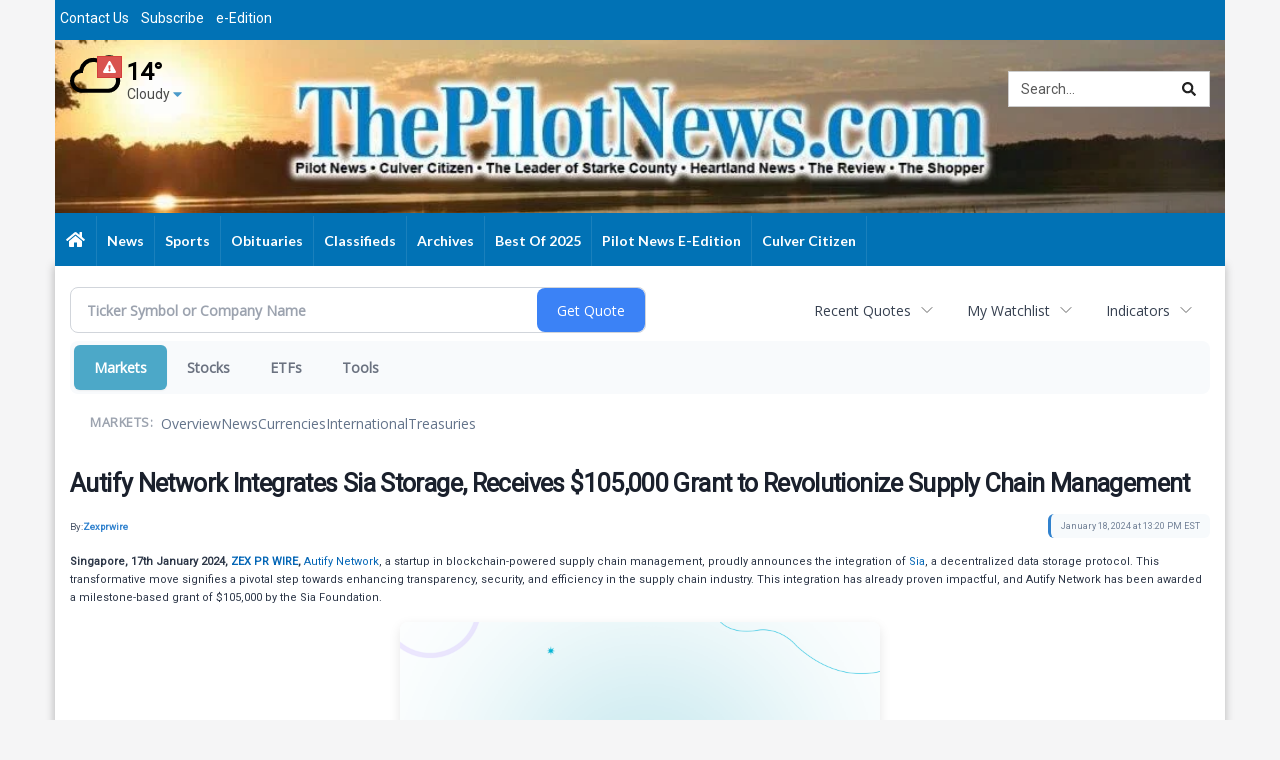

--- FILE ---
content_type: text/html; charset=utf-8
request_url: https://www.google.com/recaptcha/enterprise/anchor?ar=1&k=6LdF3BEhAAAAAEQUmLciJe0QwaHESwQFc2vwCWqh&co=aHR0cHM6Ly9idXNpbmVzcy50aGVwaWxvdG5ld3MuY29tOjQ0Mw..&hl=en&v=PoyoqOPhxBO7pBk68S4YbpHZ&size=invisible&anchor-ms=20000&execute-ms=30000&cb=hb7d4n87kdrb
body_size: 48867
content:
<!DOCTYPE HTML><html dir="ltr" lang="en"><head><meta http-equiv="Content-Type" content="text/html; charset=UTF-8">
<meta http-equiv="X-UA-Compatible" content="IE=edge">
<title>reCAPTCHA</title>
<style type="text/css">
/* cyrillic-ext */
@font-face {
  font-family: 'Roboto';
  font-style: normal;
  font-weight: 400;
  font-stretch: 100%;
  src: url(//fonts.gstatic.com/s/roboto/v48/KFO7CnqEu92Fr1ME7kSn66aGLdTylUAMa3GUBHMdazTgWw.woff2) format('woff2');
  unicode-range: U+0460-052F, U+1C80-1C8A, U+20B4, U+2DE0-2DFF, U+A640-A69F, U+FE2E-FE2F;
}
/* cyrillic */
@font-face {
  font-family: 'Roboto';
  font-style: normal;
  font-weight: 400;
  font-stretch: 100%;
  src: url(//fonts.gstatic.com/s/roboto/v48/KFO7CnqEu92Fr1ME7kSn66aGLdTylUAMa3iUBHMdazTgWw.woff2) format('woff2');
  unicode-range: U+0301, U+0400-045F, U+0490-0491, U+04B0-04B1, U+2116;
}
/* greek-ext */
@font-face {
  font-family: 'Roboto';
  font-style: normal;
  font-weight: 400;
  font-stretch: 100%;
  src: url(//fonts.gstatic.com/s/roboto/v48/KFO7CnqEu92Fr1ME7kSn66aGLdTylUAMa3CUBHMdazTgWw.woff2) format('woff2');
  unicode-range: U+1F00-1FFF;
}
/* greek */
@font-face {
  font-family: 'Roboto';
  font-style: normal;
  font-weight: 400;
  font-stretch: 100%;
  src: url(//fonts.gstatic.com/s/roboto/v48/KFO7CnqEu92Fr1ME7kSn66aGLdTylUAMa3-UBHMdazTgWw.woff2) format('woff2');
  unicode-range: U+0370-0377, U+037A-037F, U+0384-038A, U+038C, U+038E-03A1, U+03A3-03FF;
}
/* math */
@font-face {
  font-family: 'Roboto';
  font-style: normal;
  font-weight: 400;
  font-stretch: 100%;
  src: url(//fonts.gstatic.com/s/roboto/v48/KFO7CnqEu92Fr1ME7kSn66aGLdTylUAMawCUBHMdazTgWw.woff2) format('woff2');
  unicode-range: U+0302-0303, U+0305, U+0307-0308, U+0310, U+0312, U+0315, U+031A, U+0326-0327, U+032C, U+032F-0330, U+0332-0333, U+0338, U+033A, U+0346, U+034D, U+0391-03A1, U+03A3-03A9, U+03B1-03C9, U+03D1, U+03D5-03D6, U+03F0-03F1, U+03F4-03F5, U+2016-2017, U+2034-2038, U+203C, U+2040, U+2043, U+2047, U+2050, U+2057, U+205F, U+2070-2071, U+2074-208E, U+2090-209C, U+20D0-20DC, U+20E1, U+20E5-20EF, U+2100-2112, U+2114-2115, U+2117-2121, U+2123-214F, U+2190, U+2192, U+2194-21AE, U+21B0-21E5, U+21F1-21F2, U+21F4-2211, U+2213-2214, U+2216-22FF, U+2308-230B, U+2310, U+2319, U+231C-2321, U+2336-237A, U+237C, U+2395, U+239B-23B7, U+23D0, U+23DC-23E1, U+2474-2475, U+25AF, U+25B3, U+25B7, U+25BD, U+25C1, U+25CA, U+25CC, U+25FB, U+266D-266F, U+27C0-27FF, U+2900-2AFF, U+2B0E-2B11, U+2B30-2B4C, U+2BFE, U+3030, U+FF5B, U+FF5D, U+1D400-1D7FF, U+1EE00-1EEFF;
}
/* symbols */
@font-face {
  font-family: 'Roboto';
  font-style: normal;
  font-weight: 400;
  font-stretch: 100%;
  src: url(//fonts.gstatic.com/s/roboto/v48/KFO7CnqEu92Fr1ME7kSn66aGLdTylUAMaxKUBHMdazTgWw.woff2) format('woff2');
  unicode-range: U+0001-000C, U+000E-001F, U+007F-009F, U+20DD-20E0, U+20E2-20E4, U+2150-218F, U+2190, U+2192, U+2194-2199, U+21AF, U+21E6-21F0, U+21F3, U+2218-2219, U+2299, U+22C4-22C6, U+2300-243F, U+2440-244A, U+2460-24FF, U+25A0-27BF, U+2800-28FF, U+2921-2922, U+2981, U+29BF, U+29EB, U+2B00-2BFF, U+4DC0-4DFF, U+FFF9-FFFB, U+10140-1018E, U+10190-1019C, U+101A0, U+101D0-101FD, U+102E0-102FB, U+10E60-10E7E, U+1D2C0-1D2D3, U+1D2E0-1D37F, U+1F000-1F0FF, U+1F100-1F1AD, U+1F1E6-1F1FF, U+1F30D-1F30F, U+1F315, U+1F31C, U+1F31E, U+1F320-1F32C, U+1F336, U+1F378, U+1F37D, U+1F382, U+1F393-1F39F, U+1F3A7-1F3A8, U+1F3AC-1F3AF, U+1F3C2, U+1F3C4-1F3C6, U+1F3CA-1F3CE, U+1F3D4-1F3E0, U+1F3ED, U+1F3F1-1F3F3, U+1F3F5-1F3F7, U+1F408, U+1F415, U+1F41F, U+1F426, U+1F43F, U+1F441-1F442, U+1F444, U+1F446-1F449, U+1F44C-1F44E, U+1F453, U+1F46A, U+1F47D, U+1F4A3, U+1F4B0, U+1F4B3, U+1F4B9, U+1F4BB, U+1F4BF, U+1F4C8-1F4CB, U+1F4D6, U+1F4DA, U+1F4DF, U+1F4E3-1F4E6, U+1F4EA-1F4ED, U+1F4F7, U+1F4F9-1F4FB, U+1F4FD-1F4FE, U+1F503, U+1F507-1F50B, U+1F50D, U+1F512-1F513, U+1F53E-1F54A, U+1F54F-1F5FA, U+1F610, U+1F650-1F67F, U+1F687, U+1F68D, U+1F691, U+1F694, U+1F698, U+1F6AD, U+1F6B2, U+1F6B9-1F6BA, U+1F6BC, U+1F6C6-1F6CF, U+1F6D3-1F6D7, U+1F6E0-1F6EA, U+1F6F0-1F6F3, U+1F6F7-1F6FC, U+1F700-1F7FF, U+1F800-1F80B, U+1F810-1F847, U+1F850-1F859, U+1F860-1F887, U+1F890-1F8AD, U+1F8B0-1F8BB, U+1F8C0-1F8C1, U+1F900-1F90B, U+1F93B, U+1F946, U+1F984, U+1F996, U+1F9E9, U+1FA00-1FA6F, U+1FA70-1FA7C, U+1FA80-1FA89, U+1FA8F-1FAC6, U+1FACE-1FADC, U+1FADF-1FAE9, U+1FAF0-1FAF8, U+1FB00-1FBFF;
}
/* vietnamese */
@font-face {
  font-family: 'Roboto';
  font-style: normal;
  font-weight: 400;
  font-stretch: 100%;
  src: url(//fonts.gstatic.com/s/roboto/v48/KFO7CnqEu92Fr1ME7kSn66aGLdTylUAMa3OUBHMdazTgWw.woff2) format('woff2');
  unicode-range: U+0102-0103, U+0110-0111, U+0128-0129, U+0168-0169, U+01A0-01A1, U+01AF-01B0, U+0300-0301, U+0303-0304, U+0308-0309, U+0323, U+0329, U+1EA0-1EF9, U+20AB;
}
/* latin-ext */
@font-face {
  font-family: 'Roboto';
  font-style: normal;
  font-weight: 400;
  font-stretch: 100%;
  src: url(//fonts.gstatic.com/s/roboto/v48/KFO7CnqEu92Fr1ME7kSn66aGLdTylUAMa3KUBHMdazTgWw.woff2) format('woff2');
  unicode-range: U+0100-02BA, U+02BD-02C5, U+02C7-02CC, U+02CE-02D7, U+02DD-02FF, U+0304, U+0308, U+0329, U+1D00-1DBF, U+1E00-1E9F, U+1EF2-1EFF, U+2020, U+20A0-20AB, U+20AD-20C0, U+2113, U+2C60-2C7F, U+A720-A7FF;
}
/* latin */
@font-face {
  font-family: 'Roboto';
  font-style: normal;
  font-weight: 400;
  font-stretch: 100%;
  src: url(//fonts.gstatic.com/s/roboto/v48/KFO7CnqEu92Fr1ME7kSn66aGLdTylUAMa3yUBHMdazQ.woff2) format('woff2');
  unicode-range: U+0000-00FF, U+0131, U+0152-0153, U+02BB-02BC, U+02C6, U+02DA, U+02DC, U+0304, U+0308, U+0329, U+2000-206F, U+20AC, U+2122, U+2191, U+2193, U+2212, U+2215, U+FEFF, U+FFFD;
}
/* cyrillic-ext */
@font-face {
  font-family: 'Roboto';
  font-style: normal;
  font-weight: 500;
  font-stretch: 100%;
  src: url(//fonts.gstatic.com/s/roboto/v48/KFO7CnqEu92Fr1ME7kSn66aGLdTylUAMa3GUBHMdazTgWw.woff2) format('woff2');
  unicode-range: U+0460-052F, U+1C80-1C8A, U+20B4, U+2DE0-2DFF, U+A640-A69F, U+FE2E-FE2F;
}
/* cyrillic */
@font-face {
  font-family: 'Roboto';
  font-style: normal;
  font-weight: 500;
  font-stretch: 100%;
  src: url(//fonts.gstatic.com/s/roboto/v48/KFO7CnqEu92Fr1ME7kSn66aGLdTylUAMa3iUBHMdazTgWw.woff2) format('woff2');
  unicode-range: U+0301, U+0400-045F, U+0490-0491, U+04B0-04B1, U+2116;
}
/* greek-ext */
@font-face {
  font-family: 'Roboto';
  font-style: normal;
  font-weight: 500;
  font-stretch: 100%;
  src: url(//fonts.gstatic.com/s/roboto/v48/KFO7CnqEu92Fr1ME7kSn66aGLdTylUAMa3CUBHMdazTgWw.woff2) format('woff2');
  unicode-range: U+1F00-1FFF;
}
/* greek */
@font-face {
  font-family: 'Roboto';
  font-style: normal;
  font-weight: 500;
  font-stretch: 100%;
  src: url(//fonts.gstatic.com/s/roboto/v48/KFO7CnqEu92Fr1ME7kSn66aGLdTylUAMa3-UBHMdazTgWw.woff2) format('woff2');
  unicode-range: U+0370-0377, U+037A-037F, U+0384-038A, U+038C, U+038E-03A1, U+03A3-03FF;
}
/* math */
@font-face {
  font-family: 'Roboto';
  font-style: normal;
  font-weight: 500;
  font-stretch: 100%;
  src: url(//fonts.gstatic.com/s/roboto/v48/KFO7CnqEu92Fr1ME7kSn66aGLdTylUAMawCUBHMdazTgWw.woff2) format('woff2');
  unicode-range: U+0302-0303, U+0305, U+0307-0308, U+0310, U+0312, U+0315, U+031A, U+0326-0327, U+032C, U+032F-0330, U+0332-0333, U+0338, U+033A, U+0346, U+034D, U+0391-03A1, U+03A3-03A9, U+03B1-03C9, U+03D1, U+03D5-03D6, U+03F0-03F1, U+03F4-03F5, U+2016-2017, U+2034-2038, U+203C, U+2040, U+2043, U+2047, U+2050, U+2057, U+205F, U+2070-2071, U+2074-208E, U+2090-209C, U+20D0-20DC, U+20E1, U+20E5-20EF, U+2100-2112, U+2114-2115, U+2117-2121, U+2123-214F, U+2190, U+2192, U+2194-21AE, U+21B0-21E5, U+21F1-21F2, U+21F4-2211, U+2213-2214, U+2216-22FF, U+2308-230B, U+2310, U+2319, U+231C-2321, U+2336-237A, U+237C, U+2395, U+239B-23B7, U+23D0, U+23DC-23E1, U+2474-2475, U+25AF, U+25B3, U+25B7, U+25BD, U+25C1, U+25CA, U+25CC, U+25FB, U+266D-266F, U+27C0-27FF, U+2900-2AFF, U+2B0E-2B11, U+2B30-2B4C, U+2BFE, U+3030, U+FF5B, U+FF5D, U+1D400-1D7FF, U+1EE00-1EEFF;
}
/* symbols */
@font-face {
  font-family: 'Roboto';
  font-style: normal;
  font-weight: 500;
  font-stretch: 100%;
  src: url(//fonts.gstatic.com/s/roboto/v48/KFO7CnqEu92Fr1ME7kSn66aGLdTylUAMaxKUBHMdazTgWw.woff2) format('woff2');
  unicode-range: U+0001-000C, U+000E-001F, U+007F-009F, U+20DD-20E0, U+20E2-20E4, U+2150-218F, U+2190, U+2192, U+2194-2199, U+21AF, U+21E6-21F0, U+21F3, U+2218-2219, U+2299, U+22C4-22C6, U+2300-243F, U+2440-244A, U+2460-24FF, U+25A0-27BF, U+2800-28FF, U+2921-2922, U+2981, U+29BF, U+29EB, U+2B00-2BFF, U+4DC0-4DFF, U+FFF9-FFFB, U+10140-1018E, U+10190-1019C, U+101A0, U+101D0-101FD, U+102E0-102FB, U+10E60-10E7E, U+1D2C0-1D2D3, U+1D2E0-1D37F, U+1F000-1F0FF, U+1F100-1F1AD, U+1F1E6-1F1FF, U+1F30D-1F30F, U+1F315, U+1F31C, U+1F31E, U+1F320-1F32C, U+1F336, U+1F378, U+1F37D, U+1F382, U+1F393-1F39F, U+1F3A7-1F3A8, U+1F3AC-1F3AF, U+1F3C2, U+1F3C4-1F3C6, U+1F3CA-1F3CE, U+1F3D4-1F3E0, U+1F3ED, U+1F3F1-1F3F3, U+1F3F5-1F3F7, U+1F408, U+1F415, U+1F41F, U+1F426, U+1F43F, U+1F441-1F442, U+1F444, U+1F446-1F449, U+1F44C-1F44E, U+1F453, U+1F46A, U+1F47D, U+1F4A3, U+1F4B0, U+1F4B3, U+1F4B9, U+1F4BB, U+1F4BF, U+1F4C8-1F4CB, U+1F4D6, U+1F4DA, U+1F4DF, U+1F4E3-1F4E6, U+1F4EA-1F4ED, U+1F4F7, U+1F4F9-1F4FB, U+1F4FD-1F4FE, U+1F503, U+1F507-1F50B, U+1F50D, U+1F512-1F513, U+1F53E-1F54A, U+1F54F-1F5FA, U+1F610, U+1F650-1F67F, U+1F687, U+1F68D, U+1F691, U+1F694, U+1F698, U+1F6AD, U+1F6B2, U+1F6B9-1F6BA, U+1F6BC, U+1F6C6-1F6CF, U+1F6D3-1F6D7, U+1F6E0-1F6EA, U+1F6F0-1F6F3, U+1F6F7-1F6FC, U+1F700-1F7FF, U+1F800-1F80B, U+1F810-1F847, U+1F850-1F859, U+1F860-1F887, U+1F890-1F8AD, U+1F8B0-1F8BB, U+1F8C0-1F8C1, U+1F900-1F90B, U+1F93B, U+1F946, U+1F984, U+1F996, U+1F9E9, U+1FA00-1FA6F, U+1FA70-1FA7C, U+1FA80-1FA89, U+1FA8F-1FAC6, U+1FACE-1FADC, U+1FADF-1FAE9, U+1FAF0-1FAF8, U+1FB00-1FBFF;
}
/* vietnamese */
@font-face {
  font-family: 'Roboto';
  font-style: normal;
  font-weight: 500;
  font-stretch: 100%;
  src: url(//fonts.gstatic.com/s/roboto/v48/KFO7CnqEu92Fr1ME7kSn66aGLdTylUAMa3OUBHMdazTgWw.woff2) format('woff2');
  unicode-range: U+0102-0103, U+0110-0111, U+0128-0129, U+0168-0169, U+01A0-01A1, U+01AF-01B0, U+0300-0301, U+0303-0304, U+0308-0309, U+0323, U+0329, U+1EA0-1EF9, U+20AB;
}
/* latin-ext */
@font-face {
  font-family: 'Roboto';
  font-style: normal;
  font-weight: 500;
  font-stretch: 100%;
  src: url(//fonts.gstatic.com/s/roboto/v48/KFO7CnqEu92Fr1ME7kSn66aGLdTylUAMa3KUBHMdazTgWw.woff2) format('woff2');
  unicode-range: U+0100-02BA, U+02BD-02C5, U+02C7-02CC, U+02CE-02D7, U+02DD-02FF, U+0304, U+0308, U+0329, U+1D00-1DBF, U+1E00-1E9F, U+1EF2-1EFF, U+2020, U+20A0-20AB, U+20AD-20C0, U+2113, U+2C60-2C7F, U+A720-A7FF;
}
/* latin */
@font-face {
  font-family: 'Roboto';
  font-style: normal;
  font-weight: 500;
  font-stretch: 100%;
  src: url(//fonts.gstatic.com/s/roboto/v48/KFO7CnqEu92Fr1ME7kSn66aGLdTylUAMa3yUBHMdazQ.woff2) format('woff2');
  unicode-range: U+0000-00FF, U+0131, U+0152-0153, U+02BB-02BC, U+02C6, U+02DA, U+02DC, U+0304, U+0308, U+0329, U+2000-206F, U+20AC, U+2122, U+2191, U+2193, U+2212, U+2215, U+FEFF, U+FFFD;
}
/* cyrillic-ext */
@font-face {
  font-family: 'Roboto';
  font-style: normal;
  font-weight: 900;
  font-stretch: 100%;
  src: url(//fonts.gstatic.com/s/roboto/v48/KFO7CnqEu92Fr1ME7kSn66aGLdTylUAMa3GUBHMdazTgWw.woff2) format('woff2');
  unicode-range: U+0460-052F, U+1C80-1C8A, U+20B4, U+2DE0-2DFF, U+A640-A69F, U+FE2E-FE2F;
}
/* cyrillic */
@font-face {
  font-family: 'Roboto';
  font-style: normal;
  font-weight: 900;
  font-stretch: 100%;
  src: url(//fonts.gstatic.com/s/roboto/v48/KFO7CnqEu92Fr1ME7kSn66aGLdTylUAMa3iUBHMdazTgWw.woff2) format('woff2');
  unicode-range: U+0301, U+0400-045F, U+0490-0491, U+04B0-04B1, U+2116;
}
/* greek-ext */
@font-face {
  font-family: 'Roboto';
  font-style: normal;
  font-weight: 900;
  font-stretch: 100%;
  src: url(//fonts.gstatic.com/s/roboto/v48/KFO7CnqEu92Fr1ME7kSn66aGLdTylUAMa3CUBHMdazTgWw.woff2) format('woff2');
  unicode-range: U+1F00-1FFF;
}
/* greek */
@font-face {
  font-family: 'Roboto';
  font-style: normal;
  font-weight: 900;
  font-stretch: 100%;
  src: url(//fonts.gstatic.com/s/roboto/v48/KFO7CnqEu92Fr1ME7kSn66aGLdTylUAMa3-UBHMdazTgWw.woff2) format('woff2');
  unicode-range: U+0370-0377, U+037A-037F, U+0384-038A, U+038C, U+038E-03A1, U+03A3-03FF;
}
/* math */
@font-face {
  font-family: 'Roboto';
  font-style: normal;
  font-weight: 900;
  font-stretch: 100%;
  src: url(//fonts.gstatic.com/s/roboto/v48/KFO7CnqEu92Fr1ME7kSn66aGLdTylUAMawCUBHMdazTgWw.woff2) format('woff2');
  unicode-range: U+0302-0303, U+0305, U+0307-0308, U+0310, U+0312, U+0315, U+031A, U+0326-0327, U+032C, U+032F-0330, U+0332-0333, U+0338, U+033A, U+0346, U+034D, U+0391-03A1, U+03A3-03A9, U+03B1-03C9, U+03D1, U+03D5-03D6, U+03F0-03F1, U+03F4-03F5, U+2016-2017, U+2034-2038, U+203C, U+2040, U+2043, U+2047, U+2050, U+2057, U+205F, U+2070-2071, U+2074-208E, U+2090-209C, U+20D0-20DC, U+20E1, U+20E5-20EF, U+2100-2112, U+2114-2115, U+2117-2121, U+2123-214F, U+2190, U+2192, U+2194-21AE, U+21B0-21E5, U+21F1-21F2, U+21F4-2211, U+2213-2214, U+2216-22FF, U+2308-230B, U+2310, U+2319, U+231C-2321, U+2336-237A, U+237C, U+2395, U+239B-23B7, U+23D0, U+23DC-23E1, U+2474-2475, U+25AF, U+25B3, U+25B7, U+25BD, U+25C1, U+25CA, U+25CC, U+25FB, U+266D-266F, U+27C0-27FF, U+2900-2AFF, U+2B0E-2B11, U+2B30-2B4C, U+2BFE, U+3030, U+FF5B, U+FF5D, U+1D400-1D7FF, U+1EE00-1EEFF;
}
/* symbols */
@font-face {
  font-family: 'Roboto';
  font-style: normal;
  font-weight: 900;
  font-stretch: 100%;
  src: url(//fonts.gstatic.com/s/roboto/v48/KFO7CnqEu92Fr1ME7kSn66aGLdTylUAMaxKUBHMdazTgWw.woff2) format('woff2');
  unicode-range: U+0001-000C, U+000E-001F, U+007F-009F, U+20DD-20E0, U+20E2-20E4, U+2150-218F, U+2190, U+2192, U+2194-2199, U+21AF, U+21E6-21F0, U+21F3, U+2218-2219, U+2299, U+22C4-22C6, U+2300-243F, U+2440-244A, U+2460-24FF, U+25A0-27BF, U+2800-28FF, U+2921-2922, U+2981, U+29BF, U+29EB, U+2B00-2BFF, U+4DC0-4DFF, U+FFF9-FFFB, U+10140-1018E, U+10190-1019C, U+101A0, U+101D0-101FD, U+102E0-102FB, U+10E60-10E7E, U+1D2C0-1D2D3, U+1D2E0-1D37F, U+1F000-1F0FF, U+1F100-1F1AD, U+1F1E6-1F1FF, U+1F30D-1F30F, U+1F315, U+1F31C, U+1F31E, U+1F320-1F32C, U+1F336, U+1F378, U+1F37D, U+1F382, U+1F393-1F39F, U+1F3A7-1F3A8, U+1F3AC-1F3AF, U+1F3C2, U+1F3C4-1F3C6, U+1F3CA-1F3CE, U+1F3D4-1F3E0, U+1F3ED, U+1F3F1-1F3F3, U+1F3F5-1F3F7, U+1F408, U+1F415, U+1F41F, U+1F426, U+1F43F, U+1F441-1F442, U+1F444, U+1F446-1F449, U+1F44C-1F44E, U+1F453, U+1F46A, U+1F47D, U+1F4A3, U+1F4B0, U+1F4B3, U+1F4B9, U+1F4BB, U+1F4BF, U+1F4C8-1F4CB, U+1F4D6, U+1F4DA, U+1F4DF, U+1F4E3-1F4E6, U+1F4EA-1F4ED, U+1F4F7, U+1F4F9-1F4FB, U+1F4FD-1F4FE, U+1F503, U+1F507-1F50B, U+1F50D, U+1F512-1F513, U+1F53E-1F54A, U+1F54F-1F5FA, U+1F610, U+1F650-1F67F, U+1F687, U+1F68D, U+1F691, U+1F694, U+1F698, U+1F6AD, U+1F6B2, U+1F6B9-1F6BA, U+1F6BC, U+1F6C6-1F6CF, U+1F6D3-1F6D7, U+1F6E0-1F6EA, U+1F6F0-1F6F3, U+1F6F7-1F6FC, U+1F700-1F7FF, U+1F800-1F80B, U+1F810-1F847, U+1F850-1F859, U+1F860-1F887, U+1F890-1F8AD, U+1F8B0-1F8BB, U+1F8C0-1F8C1, U+1F900-1F90B, U+1F93B, U+1F946, U+1F984, U+1F996, U+1F9E9, U+1FA00-1FA6F, U+1FA70-1FA7C, U+1FA80-1FA89, U+1FA8F-1FAC6, U+1FACE-1FADC, U+1FADF-1FAE9, U+1FAF0-1FAF8, U+1FB00-1FBFF;
}
/* vietnamese */
@font-face {
  font-family: 'Roboto';
  font-style: normal;
  font-weight: 900;
  font-stretch: 100%;
  src: url(//fonts.gstatic.com/s/roboto/v48/KFO7CnqEu92Fr1ME7kSn66aGLdTylUAMa3OUBHMdazTgWw.woff2) format('woff2');
  unicode-range: U+0102-0103, U+0110-0111, U+0128-0129, U+0168-0169, U+01A0-01A1, U+01AF-01B0, U+0300-0301, U+0303-0304, U+0308-0309, U+0323, U+0329, U+1EA0-1EF9, U+20AB;
}
/* latin-ext */
@font-face {
  font-family: 'Roboto';
  font-style: normal;
  font-weight: 900;
  font-stretch: 100%;
  src: url(//fonts.gstatic.com/s/roboto/v48/KFO7CnqEu92Fr1ME7kSn66aGLdTylUAMa3KUBHMdazTgWw.woff2) format('woff2');
  unicode-range: U+0100-02BA, U+02BD-02C5, U+02C7-02CC, U+02CE-02D7, U+02DD-02FF, U+0304, U+0308, U+0329, U+1D00-1DBF, U+1E00-1E9F, U+1EF2-1EFF, U+2020, U+20A0-20AB, U+20AD-20C0, U+2113, U+2C60-2C7F, U+A720-A7FF;
}
/* latin */
@font-face {
  font-family: 'Roboto';
  font-style: normal;
  font-weight: 900;
  font-stretch: 100%;
  src: url(//fonts.gstatic.com/s/roboto/v48/KFO7CnqEu92Fr1ME7kSn66aGLdTylUAMa3yUBHMdazQ.woff2) format('woff2');
  unicode-range: U+0000-00FF, U+0131, U+0152-0153, U+02BB-02BC, U+02C6, U+02DA, U+02DC, U+0304, U+0308, U+0329, U+2000-206F, U+20AC, U+2122, U+2191, U+2193, U+2212, U+2215, U+FEFF, U+FFFD;
}

</style>
<link rel="stylesheet" type="text/css" href="https://www.gstatic.com/recaptcha/releases/PoyoqOPhxBO7pBk68S4YbpHZ/styles__ltr.css">
<script nonce="dR0xRwWzLwhMpPmHex4FXQ" type="text/javascript">window['__recaptcha_api'] = 'https://www.google.com/recaptcha/enterprise/';</script>
<script type="text/javascript" src="https://www.gstatic.com/recaptcha/releases/PoyoqOPhxBO7pBk68S4YbpHZ/recaptcha__en.js" nonce="dR0xRwWzLwhMpPmHex4FXQ">
      
    </script></head>
<body><div id="rc-anchor-alert" class="rc-anchor-alert"></div>
<input type="hidden" id="recaptcha-token" value="[base64]">
<script type="text/javascript" nonce="dR0xRwWzLwhMpPmHex4FXQ">
      recaptcha.anchor.Main.init("[\x22ainput\x22,[\x22bgdata\x22,\x22\x22,\[base64]/[base64]/[base64]/[base64]/[base64]/[base64]/[base64]/[base64]/[base64]/[base64]\\u003d\x22,\[base64]\\u003d\x22,\x22R8KHw4hnXjAkwrISRWs7T8OUbmYbwpLDtSBbwrJzR8KpGzMgB8O3w6XDgsO9wpLDnsOdTcOswo4IY8KLw4/DtsOewoTDgUk1WQTDoH4xwoHCnV/DqS4nwr4+LsOvwpvDusOew4fCtcO4FXLDpRghw6rDjMOxNcOlw5UDw6rDj0vDgz/DjX7CpkFLc8OoVgvDuBdxw5rDo1Qiwr5Sw4UuP3XDjsOoAsK/ecKfWMOcWMKXYsOhdDBcAMKqS8OgalVQw7jCvjfClnnCuD/[base64]/DosOpwq3ChMOpOl3CrsKFwoHCkFDDgkfDo8OjST01WMKZw7VWw4rDolDDtcOeA8KKawDDtlTDgMK2M8O+KlcBw58NbsOFwq8RFcO1Nyw/wovCqMOfwqRTwpUqdW7DnXk8wqrDj8KhwrDDtsKLwoVDEBnCpMKcJ30bwo3DgMKoPS8YFcOWwo/CjizDp8ObVE4GwqnCssKUEcO0Q0LCuMODw6/Du8K/w7XDq2ttw6d2ZRRNw4tzaFc6On3DlcOlAFnCsEfCoWPDkMOLDGPChcKuACbChH/CsG9GLMOwwpXCq2DDtHohEUrDrnnDu8K7wocnCnYycsOBZ8KZwpHCtsO4DRLDiiPDmcOyOcOhwpDDjMKXdFDDiXDDuAFswqzCk8OYBMO+WQ54c2zCv8K+NMOjO8KHA3rClcKJJsKXfy/DuQHDk8O/EMKAwqhrwoPCtsOpw7TDois+IXnDj3kpwr3CvsKaccK3wq3DrQjCtcKLwo7Dk8KpB37CkcOGGG0jw5kOPGLCs8Orw7PDtcObPXdhw6wWw63DnVFbw4MuemHCmzxpw6LDmk/Dki7Dj8K2TgXDicOBwqjDssKfw7ImeAQXw6E9B8OuY8OrPV7CtMKawrnCtsOqAMOawqUpMMO+wp3Cq8KTw45wBcK5X8KHXRfCn8OXwrEbwqNDwovDomXCisOMw5XCsRbDscKNwpHDpMKRAMO/UVpuw7HCnR4GSsKQwp/DscKtw7TCosK2bcKxw5HDvcK8F8OrwpLDlcKnwrPDnHAJC28rw5vCshDCkmQgw5QvKzhgwoMbZsO/wogxwoHDhMK2O8KoOFJYa3DCn8OOIQxxSsKkwoEwO8Oew7jDh2o1e8K0J8Odw5zDhgbDrMOTw65/CcO+w7TDpwJ/[base64]/OwrCp31ACcKPw6jDqE5XeMOTMMOGwr8rSMOlwpUJGFpRwoUrD03Cn8O2w7FtQA7Dvl9AFCTDvj8dMsOGwpPCkycTw77Ds8KSw7QAEsK+w6XCscOsTcKiw4/Dng3DpyYVRsK6wo0Nw61xEMKLwrI/bMKOw43DhXttRWrDnDkjf0FAw5LCiUfCqMKYw6zDmXJ4E8KPUzDDilzDujbCny/[base64]/DglxNwp0lw6XDtMONwoDCuzPCsxvCkBbCmTHDi8OIw4PDtMKJwolMCXQ8R25qUTDCrwLDu8Kww4/Dl8KYBcKLw5FsERXCt0wgawPDn0xqWcO+L8KNeDXCjljDiBDClV7DhhvCrMO7B2N9w53DisOrPEfCpMOQbcO9wqAiwqLDjcOXw47CoMO+w4TCssOjMMOFC33DsMKyEH0Pw77CnC7CtsKTVcKhwqpGw5PCm8KMw7t/wrfClEZKJMOtw4RMBls3Dm4VFi06ZMOZwpxTSwPCvlnClQRjH1/CoMKhw7R3FitOw4kMGXBdCVZ2wqZww4URw5IKwqHCniTDik/CrDbCpTvDgktjDTs6eHjCsC1yBMKpwpfDgErCvsKIfsOdOMOZw6vDi8KMGsKDw4hewrDDiC/[base64]/DtS4Qw4VQOMOrXcO8woTClx/CoMOJw7l6UsKSwoTCm8KqT3gJwozDvGPClsKDwoJPwp0yE8K8JsKNLsOfRSUzwrdXIcKwwpTCojDCtwlowrDCjsKrG8Ojw4kSacKJTjIKwrFbwo4YScKlJ8KeVcOqejNewrnCsMOJPGYvTnh8JUpqQHnDjFAiAsOxQ8Odwp/Dn8KiVABdVMOLCQILUcKtw4nDgwtqwqN7VBXCukleUF3DtMOQw53DmMKCXgzCnlMGDT3Cin7CnsOcH0zCo2c+wqfDh8Kcw6jDuX3DmU8pw73ChMOSwo0bw4PCrMOTf8O4DsKhwoDCs8OtEHYfKUDCjcO6NsOwwoYjCsKuK2/DqcKiWsKIBEvDuX3CvcKBw5zCpkvDkcKLUMOHwqbCgRIOVCnCp2p1wpnDrsK5TcO4Z8KvHcKIw5jDsVDCs8O+wpTDrMKoP31Mw7fCr8O0wqjCnAQmZsOuw4/CsUpvw73Dq8Obw7jCvMK2w7XDtsOPIcKYwpPCjFTCt2nDnBdQw49bw5TDv0gOwpjDksKGw5TDpwhWFjR5GcOySsKjbsOOYsK4biJwwqRuw7g9wr9/B1fDkFYEZMKWb8K/w6MpwqXDmMOqeUDCm2k7w5E7wrnCmVl0wqV5w7E5MEnDjnp9IgJww7rDg8O5OMKGHXTDjMO9wrZmw6jDmsOra8KFw6xlw549I24OwqIJCV7CjT3CvCnDpmLDrgPDsWFIw5nCnhvDmMOcw5zCvAHCscObRgRVwp9rw492wqzDq8OrCCNBwoc/wqdZdcKKAcO2WcOLbm5oYMKGMDfDsMOQXcKxV0Fewp/DmsO2w4XDvcO/PWQAwoUvEgPDombDqsOSAcKWwoDDg3HDscKXw7Bkw5UXwrtEwpQRw6rCpCZSw68/WTZbwojDicKtwqTCnsO/[base64]/DkSfDpMOkw6LDgsOxw48sw7bCvCI3wr1AwprDnMKZZxk0R8K4UMKGH8OYwoXDrMKdw6PCsUbDoDVXIsOTNcK+W8K+EsKvw7/DmHkSwpXCnEB4wow1w6Ufw57Dg8KfwoPDj0nDs3jDmMOABGvDiyTClcOCLX9aw6pqw4PDu8KJw4pHBRXCgsOuI2d1OWokAMORwrdvwqV+JgZaw6dHwqTCrsOJw77Dl8OSwq1WUsKEw45/w6TDqMOHwr5wd8O0Sg7DmMOPw41pIsKYw7bCpsO0bsKVw45qw651w5BBwpjDnMKRw7s6wpXChX7DiBoEw4PDvQfCmTlicELDoXjDrcO2w6nCsHnCpMKXw47CqXXDnMO4d8Oiw77CkcOLSAplwoTDqMOmdn7DrkVxw6nDgQQ/wq4teirDv0dGwq4yLwbDoDLDoWzCsEZbPUUZA8Onw4l/AcKLDx/DhsOFworDpMO6QcO3QsKmwrjDn3vCncOBa3Izw6DDtgDDvcK3F8OcOMOZw63DpsKpL8Kaw6vCv8K5bcOVw4XCt8KRwobCl8O1WgtSw5nCmR/CoMKjwp9RNMKfw6VuUsOIB8OTJiTClcOWPsO5LcOqwoAuHsKTw4LDhjdhwrQOUQEzLMKtYW3DugATHcOSH8O+w4LDrHTChX7DlTouw5HClU8KwovCiDlcABHDmsOQw4cqwpBjISPDkl8YwrLDrUt7NT/[base64]/[base64]/CsyoFfsKQw5XCnWLDscOYwqAaCh7CvGXClMKkwpkrVElUwrQ/TEfClx/CqcK9WCUcwrnDjRclT2kkck4aZw7Dpx07w511w5paM8K+w7wtccKBcsO4wog1w740IC52wrLDoGNRw6RuH8Otw5Ejw4PDv1LCuS0oUsOcw74VwpBhUMOkwqHDuA7DqyzDjMOMw4/CrH1TYRpCwrXDiyYzw43CszzCqHDCuGkNwqhYe8Kmw7gDwq1Uw6EyFsO/w67Dg8Kcw654enjDuMOjJygiAcK8VsOmCTjDq8O9GcKeCDZRTsKRW33ClcOWw4PCgMOZLyvDksKrw63DhcOwBSk8wovCg2/Cn2Afw5w8QsKDw7cgwrEiWsKXwrPCtCPCoykpwo/CjMKhPCTClsOkw6EmecKLMDzClBHCsMOBwobDvXLClcONVQ7DumfCmzF1L8KDw6sgwrcYw781wpoiw68LS0VAWndmc8KZw4LDkcKSV1fCokrCicOnw5NQwoLCicKwcB7CrF1efMOYO8OBOCnDiggGEsOALhzCnFnDmW1awrF8LgvCswdIwqssbibCq0jCtMOMEUnDnF/[base64]/DtBw2b8K/UTrDmAElSMKLw4VRNn1GWMOQw6BIJsKJGcOhWlBEDVrCucK/PsOIdE3DsMOBORvCgBvDpzYGw53DrWcJb8OGwoDDoF08ATUpw4bDrcOtRycZE8OvO8KKw67CoFHDvsOJOcOhw5ZDw6/Ci8K8w7zDmXjDl17DmsOgw4bDvm3CkW3DtcKswoYdw45fwoF0Ris3w6/DtcK3w7AUw63DtcK2c8KywrVXDsOHw4k5FFbCgFZaw5lFw7kjw7klwq/CosKqO33DtzrDrhfDu2DDtsKFwrHDiMOZfsOmU8O4Smhww4hUw5DDlUvDsMOHV8OCw4ZRw4jDpjRuMRnDjTvCqgVNwq/DgRY3LGnDnsKOaU8Ww6B9FMKlPGvDrTIrdsKcw5pZw7fCpsKVNw7CjMKbwo12D8OhSVHDujwtwp5Dw78FC21YwrPDrcOnw44cDnltMmTCk8KcCcKOQsObw4oyKDojwo5Cw73CqmRxw5rDscKhd8OdKcOYbcKPGQLDhmJgVy/DusKuwpY3F8Opw5HCtcKdQEnDjnnDmsOHDsKAwqMIwpzCt8OwwoDDgcKJZMOew6rCt3AXS8OawqDCnsOYEmDDkk4HJMOEOkw0w4/DjcOFXl3DoyoCUcO9w7xwaH5LUF/DjsKcw40GWMO/BSfCsGTDmcKiw4dfwqIYwoDDvXbCsVE7wpfCmMKrw6BnHcKOX8OJLCnDrMKxPVoLwpcSOBAXVVTDgcKVwow/THhfFMKmwoXClVHCkMKqw714w4towqbDjMOdJntofMO1CEnCqB/Dk8KNwrViDCLCucKjWjLDrsO0w51Mw4lVwo4HIWPCq8KQL8K5V8OhZHhHw6nDqAl2cjDCpVw9M8KOLwcpwojCrcKtFEzDjcKcMsK9w7bDq8O2bMO7wrdjwo3DnsKVFsOnw6zCvMKSXMK/A0LCum7CgxgUU8K4w7PDhcOZw7dcw7IxLcKOw7Q7PDjDtA5cccO/KsKfWzEQw6p1eMKwQcKxwqTCg8KcwpVddSTDtsOTwqDCnxvDjhbDssOMPMKiwr7DhEvDoE/DiFrCuF4wwq8XYMO0w5bCs8OnwoIQwpvDv8OtTQFtw6hfWsONWGx5wqknw5fDuHV6UHPDlD/CqsKuwrlYRcOzw4Euw6xGwpvDqsOYdCxfwrXDqDEWb8OwEcKaHMOLwqXChE8bSMKCwoXCqMOYEGlFw5jDu8O2wrlcccOpw6LCsjc4M2HCtR7DisKaw7V3w7LCj8KXwqHDn0XDqgHChFPDucODwpIWw68zAcOIwqpmUHs4UcK+IzZ2FMKtw4hmw67Cp0nDv3/DiX/Dq8KIwonCrErDgsKkwqjDvCLDssOqw6TCpX48w6kmwr5Kw7M2JUYHG8OVw6UHwrrClMO7wq3DgMOzUXDClcOoRCsbAsK8M8OnDcKhwoZlTcKDwrc4UgTDvcOPw7HCvGNqw5fDp3HDr1/CuBA2e2Rhw6jDq3LCoMKFTMOHwocyCcKuCcKPw4DCrnU9FVkxCsKuw4A0wrhgwqlaw4LDnTjCuMOiw7c0w5vCtFsew7kJasOUH2TCuMK/w7HDowjDksKDwrvDpBpFwrg6wogpwqcow4sbEMKDGn3CrxvCosOsLUPCkcKRwq3CvMOQOyVIw7LChh4RdAPCjzjDpRIDw5pawojDmcKtHw1dw4MuWsKLRw7Dg2ccf8KFwozCkHTCk8Kfw4ocURDDslQtGmrCqlc+w4DDhGp5w4/Ch8KNaW/[base64]/DrBnDpMKzIncoO8KqwrfDgn5fwo/DgcOGwqvDkMKlEXXConZAJwtkdBDDrjDClC3Dvlsnw68/[base64]/[base64]/DsMKRKkbDgHnDn33DjsK9TMOxYRl1JH5KwoHCgTkcw4XCqcOtPsOcw5zDvhRpw5gHLsK/woo4YTpwCnHCgCHCix51aMOEwrVhXcOKw50ocjjDjmZQw6TCucKtJsKkCMKfEcKxw4XDmsO4w4JmwqZiW8O9TUrDlm1pw5zDoijDjCwLw4EBQsOzwo1Rw53DvsOlwoVaQRwDwp7CqsODXV/[base64]/CtMK0w7JRwqHCicKbKsOERUDCuynDgWPCgU7CnyXDkkZjwp9RwrLDm8Okw5YewqwfHcOmFHF+w6PCrMO8w53DmW8bw5A0w5PCiMOlw4J/cX7CscKdCcKEw549w6PCusKmFsKRDHp8wqc9G0knw7rDuxTCpjjCncOuw5saCyTDmMKKD8K/wqZROXLDo8KjA8KDwpnCnsOzQMODOh4XQ8OqLCpIwp/[base64]/DlxZPJMO3ahgCGFtFw7Imf8OQw6jCr0NnH0IwBMOswpNTw5o+worDg8OxwqFcYsOjQsOkHhfDgcOCw5NXRMOgdR5nS8KAMD/CrXkJw6crZMOTJcOTwoBNVTcIacKXNg/DnD1AXyLCvQfCqCRDF8O5w5/DqMKoKzpzwpJkwqJmw6wIWBgow7A2w5XCkXrDi8KOPE0UGsOMIx07wo4kXk4cDGIxZAsZMsKVT8KMRMO5GAvCmhnDrWlrwqsMchF2wrfDusKlw5HDjcK/WFfDtRdgw6lgw49kS8OZdFfDgg0PZMOVW8K/[base64]/Ds8Kuwq8cWAfCt8KeDBzDrMO/QxLCixnCnwB1KMKAwpLDvsKvwq0ONsKsWcKvwog0w7PCh3xiYcOTDcK5SwACw5rDp295wqo7F8K9W8OwF2zDq00yMMOrwq/CtRfCosOKXMOfdH8vGiI1w7VodAXDtVYQw5nDiHvDg1ZRMBvDjAjDtMO+w4Uyw5DDnMK5MsO4QiNfAsOcwq4qPX7DlcKsMcKxwo/ClBZ9McOIw4EXbcKuw7A9ejhDwrxNw6XDsm5jScOmw5rDlsO6eMO1wq9+woA0wqFiw7VFKD5XwqjCq8OrCHPCgxgcZ8OyFMKvEcKnw7EqFSDDmsOXw6jDr8Kjw6rCnQLCq3HDoSrDoz7Cgj7DmsO2wqnDvDnCgE9wNsKwwrDCoEXDsE/DlFZiw6kUwrrDlcK5w47DsiEjWcO1w5DDpsKkesO2woDDrsKTw6zDgxFQw4Jlwqp3w59yw7fCqj9Ew4JvVFrDvMKZJz/DmhnDtcOVB8Ofw6tkw7QFNcOEw57Dn8OXK3XCqx8aHDzDgDJCwqQww6LDom49JkXCmEoXB8K6QUhZw4NdMhxowrPDosKqHA9Mw75Iwptuw4MrfcODRcOfw5bCoMKGwq/[base64]/[base64]/[base64]/[base64]/CqQjDm8KawoF3PsKEX8OZVsOnwrpgP8KLwq3DlsOuYsOdwrDCjsOCSE7DgsKfwqUMXWPDoTrDgyleM8OkXggmw4PClj/CmsKiJjbChl96wpJrwrPCh8OSwqzCpsKKXRrCgGnDv8KQw5jClMOfWsO9w59LwrPCgMKwcRElbmEyFcKDw7bCgUHDuwfCtyMRwqsawoTCsMK7BcKpDiDDsnUpPMK6w5XCtR9FblR7wrvCpBd6woZVT23DnD3CgnwnOMKFw4/DssKpw48fOXfDvMOnwrvClMK8LMORYcOhacKdwpPDjl/[base64]/CkcKYwpLDqcKbw67CsMO5w5vDm8KbbWxzwpLCnDVmfCrDrMOWX8OSw5nDlMKhw6pJw5LCqcKTwpjCgcKZX2nDmRpuw5DCsiTCo0PDncOCw5oaVsKJYsKcM2XChQgMw7zCtcOJwpZGw4jCicK4wqXDtn4wKsO/wrzCjsKww6pgQcK7B3LCiMO4dyzDjMKoQMK5WgdDWX9Gw58+WzlyZ8OLW8KcwqbCg8Kww54wb8KbecKwDh5KK8KIw7HDjlvDlAHDrnfCtW9PGMKOXcO0w7Vxw6gKw6JGBSHCvsKAeRbDgsKyKMKrw4NKw5U5BsKMwoLClcOowo/[base64]/DvsKxIH3ClsKoWMOsHVjDucKsw7pdG8KFwrVewoXDs3RGw6HCuEvDj0/ChcKOw7jCiil+FcOcw50BdzDCocKLJFwTw7YWBsOhTxxsVcOKwpxrQsO1w6TDgEvDssO+wowww4ZZLcOCw4h4fGozUh5HwpUjfQvDin0Ew4vDuMKoVn5yTcKyH8KTHiN9wpHCimRQcQ5FP8KJwprDsxUiwp14w7RVHUrDlXXCtMKXLcO/wonDncOAw4fDiMOnKQPCksKPShLCqcOZwqtewqjDrcKlwpBcYsOwwo9owpYzwo/DvCM8wqhKU8OrwqAlFsOBw6PCv8OzwoUEwpzDu8KUWMKKw4ELwrvCmS1efsODwpJrw7rCjlnDkELDgQ1PwoUOTV7CrFjDkwc4wrrDiMOiUiRZwq0ZKFTDhMO0w6rCtg/DvwjDozbCqcOHwopnw4U4w5PChXfCocKwWMKcw7wvO2tWw4JIwqULCkpTPcKDw4BHw7jDpS4xw4DCpX/Cvm7CiUdewqHCisKQw7bCrgEcwotxw5ZsMsOhwr7CisORwqTCkMO/[base64]/DvXPDrcOwSSHDuwlKwptNw5tHwqHCmsK0wqgSGMKmZw/CrBzDuUvCthDCmgALw7fCisKTMgZLw402YsO3w5EhTMO2AUgiQMO8A8OfXsO8wrzCon7CoHARVMOWPxDDucOdwrrDgDZuwp5BA8OhZ8OBw7/DsgF8w5fDkk1Yw7LCoMKdwq/DrcOlwpLCjUjClwVkw5LCny3CksKVHmhDw5LDosK/JWfCq8Ktw50fTWbDmWfCssKVwrfCjB0PwpPCthHCisOMw4Avwq8hw7/DnD0AAsKDw5jDv2RnN8OfbMKjCQPDn8KIWB/DksKFw4sqw5o9LTzDmcO5wrEOFMOqw78mOMOoW8Odb8ONZxIBw6EHwqYZw5DDkU/CqhfCpMOdw4jCnMKZNcOUw5/CnjLDicOAesOXS28EFCMSZMKewoTDnycGw6PCpmbCrQjCmyBwwr/Dn8K9w5VxdlMFw5LCiH3DgcKXYmx0w7RIS8OOw6Y6woJYw4XDmGnDpVcYw7k/wr1Xw63Do8OLwonDq8Kxw6oBEcKmw6nClw7DrsOXW3/ChHbCk8ONOQPDl8KFen7CjsOZwoMrTgoowqjCrEALSMOhdcOlwoXCsx/Cl8KgVcOGwonDhy9XPg/DiCfCvsOYwrx2wq7Dl8OswqTDlWfDkMKKw4PDqkkXwpXDpwPDkcK3XhBMCkXDicO4In/DlcK0wpguw6/CsloNw5hQw4LCiRXCpMO7wr/CjsOTMcKWWMOLesKBP8OAwp0Ke8Opw7fChl9pcMKbOsKfZsKQLsOjKFjCrMK4wrJ5A0fCkn3DjsOPwpTDiAkjwoAKw5vDgxbCm1tfwrTDp8KIw4nDnkVYwq9OEMKmE8OXwoN9fMKQNWMrw4TCnQ7DtsOVwpMcA8KoP2EUwo4ww74vDSXDsgMYw4p9w6gVw4/[base64]/ChAABVMONA8Kpw5LDscKhwovDssOSYsK/w5LCoy0dwpt9w4hjJyLDoFrDujBKQxkCw79eP8OdE8Kiw6x5DcOLH8OtZA4Dw5LDssOYw5XClGXDmj3DrHd3w45YwrdJwoDCs3dYwrvCtEwCPcKKw6BywrfCq8OAw7EIwp1/AcKCXhfDnEBKZcOaLhYMwrnCi8OsS8OTKFkPw7VfZsKTdMOCw4hrw5jCisOpSG88w64gw6PCgA/Cg8OcVMK2A33Dj8OhwpkUw4s/w7bDmkrDtldSw74yKgbDsyALEsOkwqnDukoxw7LCnsORYn0rw6fClcOfw53DpsOuTh4Swr8swp/[base64]/[base64]/Dh0fCosOVVMO1DjvCj8KMJsKTw6AlfB9FScK/PMKEw4jDosO1w65eZsK2KsOhw7Z4wr3DtMK6AGTDtz8AwpJhKXpcw4rDtgLDssOJW3Q1wpIuCw/CmMO7wo/ChsOdwobCssKPwovDlwI8wr3Ch3PCk8KkwqcnXEvDvMOuwprDocKLwp5ewoXDgQE3XEjDiQ/[base64]/CqcOiw7rDlDbClmbCksOWPMKGw50ZZT5UwocwHEYSw6rClMOPw5LDl8KXw4PDsMKYwqQMPcKmw6PDlMOZwq9jEHDDiCU6BH8jw4EKw6xswoPCl37DlUsaKA7DrcObf3vCkSHDjcKXF1/Cu8Kkw6vCq8KMPENsAGVpZMK/w4oJPDHCrVB3w6nDrGlYw5MvwrDDosOYBMOlw4PDh8OzADPCqsOEAMKOwpdPwoTDv8KuO0nDhVMcw6XDrWgpUMOjbX9jw4XCr8OAwo/DmcO3UinCvWYIccOsOcK3ZMOQw7pjCyjDn8OTw6bDqcOfwpjClsKJw6QCE8KHworDkcOrYSrChsKIR8O9w4dXwr3ChMKiwoR4L8OxbcK7wp4JwrDCr8KIXyXDpcKHw6fCvkUnwqxCWcKKw6cybWnDkcOJKBlWwpfCrH57w6nDiHzCmT/DsDDCiDZMw7zDrcKtwrvClMOmw7gLW8KyO8ObT8KESHzChMKadBdZwo/Chmx/wp9AOiMPFnQmw4TCmcO8wojDssKRwq50w4VIUxVtw5tEbSDDiMOIw7zDjMONw5zDlAXCrRwgw6bDoMOYOcODOgjDp1PCmn/Cg8OlGAgDTzbCiB/[base64]/w78QFsKfw6rCjWvDgMOvw63CtcKhw4zDnsK8w6/CjcKFwoEFw5FswrPCo8KAfVrDu8KZLxNOw5MPCDo4w5LDun/CtmHDiMOlw4ITQX/CsDE0w5zCskfDo8KSasKDZ8KkdyHCp8KwUnTDpQ4RScKvccORw6Qzw6dyM2tbwrRmw70dQ8OuDcKBwrF5CMORwp3CosK/DRlYw7pzw7XCsyZ9w7PCrMKxOQHCncKDw6ozYMKuMMKCw5DDgMOyM8KTFCVZwogWfsONZsOoworDmx49wr9LHDRlwrjDqsKVDsOWwpIKw7TDqsO3wo3CpzRALcKIe8OiPDXDu0LCvMOswq/[base64]/[base64]/DjjrDqw3DgsKNw4c/[base64]/CMKrX8K/dT/DlcO6RihOUgtaw4l/wrDChsOkw5sNwp3Coj4UwqnCjMOkwpnClMOvwoDCvsOzJ8KCSsOrUksID8OHJcOeU8KAw78iw7NNXB52aMK8w7Rue8OKwr/Dl8Oqw5c7ZCvCicODIMO9woLDgzrDgQ4Iw4xnwqJLw6kkMcKBHsKlw6gMU0PDrnbCum/DgcOlUDFzRy09w7LDkEJcA8KowrJ9wrozwr/DkEfDrcOQC8KqasKJYcOwwqUmwoohV2UEFG55wpMww5gcw6EXQBzDqcKGScOgw5p+wpDClMO/w4fCr3lswoDCmcKiPMKqw5fDvsK5UErDjnzDscKgwqfCrMOJSMO9JAvCvcKLwoHDmifCu8O/[base64]/CiCvCuGACbcKbE8OUT8OOVMOdYsOsYsKyw6DDljvDkHLDoMOTS3TCq3bCq8KUQMO4wrjDmMOUwrJ7w7bCsD4QG37DqcKhw4DCgGrDmcK6wrpCdsOKJcKwFcK4wqRBw7vDpFPCqWLCjnvDjD/DpkvCpcOJwrxYw6vClcOzwrtNw6t4wqQow4QYw7nDi8KRVxTDoRDCsCHChcOVfcOvWMKADcOGbcO7IcKELwBEQwrCusKaEMOQwrUIAB0iKcK3wqFODcOEP8OWPsOkwo/CjsOawq0gIcOkKCLDvRLDgxLCtXzCsRRFw5Q2GlQuYcO5wr3DpV7ChTcBw5TDt2XDmsOTKMKfwotMw5zDr8KhwpdOwr3CjMK5wo9Ww7BAw5XDpcOkw67DgCTDiVDDmMOaWTzDj8KLLMOdw7LCt3DDn8Obw4RfScO/[base64]/Cnl/Dr8O/MRXDgsKBAsObZsOFOExAw53ClRrDvg4qw4PClsOww4MNbsK5enUsBMKUwoRtwqLCpsOqQcKQe0kmwqrDl1DCrXZpImTDsMOawq08w4VWwqLCkVLDrcOmYcKSwoEmLMOJGcKqw7/Ds3w8OMKCUkPCvwTCtTA6YMOdw5fDs1kAXcKywodQAsOyTE/[base64]/DpEnCmkNdBXHCvsOkYcKBwqPDn8Kxw5rCrcKqw5PCiih3w5p4MMK5UsOcw6/Ch3sDwoAjQsKxDMOFw4vDjcOtwoJAGsKowoIKB8KwLVNqw6vCrcO5w5HDjw8hag9HQ8OswqjDkDlQw5MAVMO0wo9yQMOrw5XDk2dEwqkEwrBbwqYBwpPCjGvClsK7DCfDtVjDncOzPWjCm8KISjPCpcOueW9Mw7PCqH3DtcO2SsOBWS/Dp8OUwrzDjsKgw5/DomAaLn5QcMOxJU9bw6Z7VsKawrVZBU41w4vCoRcvNx52wq/DiMK1Q8Khw6Biw6Arw697wqTCgWtZAGlmCg8pJTLCt8KwdiUGfkvDpn/DiEXDn8OUOn9FOlN3SsOFwqnDunRrfDY0w4TCncOgHMO1wqMMcMOCZmslA0vCrsKOBTbChxtZUcKqw5vDgcK2VMKqXMOOaynDvMOFwpPDuGfCrTk8V8O+wq7Du8O2wqNlw4Y/wobCpWHCih5LKMO0w4PCq8K4JjVVVsK4wrtYwoTDvAjCucK3ChoJw7oTwqY9fMKOVSdIYcOnccOAw73CmUJtwr1FwqjDjmQfwpkRw4jDicKIVMORw5jDqy1ew4tKEjAiw6PDuMK4w7nCiMK8XVDDhD/[base64]/DiMKtw45hw6DCrMO3AMOjfTQLwqbClsO0w4Ffwp7Ck3vChBcVW8Kgwq8ZOkI+NsKhccO8wqnDnsKqw43DpcKDw65FwrzCjcO9R8OYVcKeMRTCrsOCw75Kw6AKw40bHC3DoD/CjBcrOcOaEF7DvsKmEcKaTlLCkMOvJsOHYQfDqMK5dF3DtAnDrMK/MsKIF2zCh8KidDAbVlRXZMOkByYKw4Baf8Kdw4Bawo/CmlQow67CksKkw5HCt8KCGcKBKy8sF0ktVTHCu8ODFWgLP8KRRgfDs8KowqbCtXI1w4rDisO/VghdwqkgDsOPcMK9eG7CkcKKw7AtS3rDh8OLAMKPw5IiwrHCgzzCkybDvDt5w64bwqLDtMOywr8tMjPDuMKcwo7DpDBuw6PDucKzOcKew77DjkjDjsKiwrLCvsK9wq7Do8KAwq7DlXXDiMOxwqVAWSVDwpbDp8OSw6DDuVQlAx/CjlRhe8KGAMOnw6rDlsKJw6l/wqRREcO4LzfCmAvDh1vCicKjAMO1wrtHFsOkXsOKw67CrcOoNsOARsKkw5TCsEFnLMKSMG/CvmvDomPCgUErw5sQDVLCocKRwo/DusKrH8K0AMO6ScKDZ8KnNFpDw4QhCEkpwq7Ci8OjDgPDjMKKBsOtwokCwpw/cMKKwobDrsKfeMOSXAzDusKtLzdJYWnCqXkow5Mlw6TDscKcW8OYT8OvwpJQwpkKC0xCOiDDusO/wrnDh8K7T25KDsOLNA0gw6VcMlt+McOJb8OVDgvCtyLCqDxlwq/[base64]/Dq8OTw4VXw6bCgGdLP8K0azXDnRtvBTXCjC7DncOEwr7CvsODwrTDoxPCknM8Q8OqwqLCi8OtSMOEw7xowofDtsKbwqhRwpgZw7V0CMOiwrFHVsOhwqxWw7FxZ8Klw5Row4HDm0lfw57DicKhXSjCvDpsaATCpMOoPsOjw5vCrMKbwqpVUSzDosOGwp/DisKqf8Kjcn/CvWIWw4Row5/[base64]/CrcKZBjZ1wpFCSmfCoRLDqcKnw5kLwpVZw5TDokPClcONwpXCuMOCfgdew7HCpUDCpsK0XCvDsMO5F8Kcwr7CqjzCucOKD8OyG2HDuVRAwrHDmsKIV8OewobCjsO3w5XDnwkPw6fCiTNIw6dywrgVwrnCgcOedH/CsVh9ZDAHYDFIM8OTwqQKB8Osw4RUw4LDlMK6NsONwp9hFz4nw6ZOOxNvwpwzMcO2MAYzwrPDosK7wqo5UcOrecONw6jCjsKZwrJGwqzDkMK/EsK9wqDDukfCnzAgAcOAKx3ConjCl2ABTmnDpMKawqULw51of8OydAfCnsOGw5DDhcO/Y0LDtsOWwpoDwqFxFVV1GMO7cjVjwrHCusOOTisVHH9BXMKsSsOwLlPCpUEpR8KTZcOjZGBnw6rCoMKeMsODw4R4KUjDoTogRB/DtsKIw4LCuyTDgA/[base64]/Co8OKwqR3VsONYk0Qw4vDiMO0TwPDrUdvVMKAH0fDgMKKwrA0H8KGwplHw53Ch8OHTE5uw47ClcKnZ08Zw7XClx/DtHPCssOuAsOFYHQ5w5/CuALDtgnCtSpow6UIFMOfwrTDhjJ9wqhmwooYRcOowqkLNAzDmxXDicKTwoFAcsK7w7NhwrZOwqtJw7NUwrMUw4DCksKxIQnCkjhXw6wqwpnDi0PDkXRewqVdwqxVw643w4TDi30hTcKURsOxw6/ChcOrw6pFwoXDv8OpwqvDkCMvwrcOw6LDtmTCkCDDiFTChnvCicKow5nDv8OXSVIawr9hwo/DolTCqsKIwobDjxdwc1jCpsOEQnElKsKYeSI2wqDDvjPCs8KXGnnCj8K4NMKTw7DDhcOmw4TDtcKQw6jCuVJxw7gDKcKLwpEdwrdDw5/CmQvDtsKDUijCi8OjaV7DpsOIf14uE8OKb8KXwo7CrsOJw6rDnAQ4cVfDo8KMwrxqwpnDtgDCvMO0w4vDgMO3wqEcw6DDp8KIZQnDjCB0OyDDqAJkw5R5GmjDpSnCgcKUYCPDmMKnwog/ARNBQcO4D8KSw5/DucONwqjCsnFfFW7CnsOfNsKjwrVYZV/ChMKawq/CoBA/Qx3CvMOGRMKYwqHCnTRZwoxCwoHCnsOedMOtw5jCtl/Ckwwgw7HDhk0QwrzDs8KKwpHCnsKfVcOdwpPCpEvDt0vChHcgw4PDnijCksKaBmAjQ8O9w4fDhyN6MCbDm8OiIcKrwqDDhQ/CpMOlL8OBGmJIe8OoX8OlWgUZbMO3FMK9wrHCmsObwqDDgxZAw48Ew7rDosO8e8KhScKrTsOzGcK9JMK+w7PCoz7DkUPDlS1TL8Kmwp/CrsOowqnDu8OhIsOCwobDnBc6MyzCkyfDmjhkAMKPw6jCrSnDqHAxF8Oqwq1Ewr1pfBbCgUkra8K4wpjCicOCw4JfMcKxHsKjwrZUwqMkwqPDosOfwpYZQmzDosK/wp1ew4AEF8OtJ8Kaw7vDmBwFdsOBHcKJw7XDhcOfTABuw4jDiBHDhijCnlZUR0UMKAjDocO7GAouwqvClB7CnkzChsOlw5nDqcKRLhPClgrDhyZRRCjCvhjDikXCqsO0MUzDosKiwrTCpnh1w5MCw4nCpi7CiMKsB8Orw5jDt8OjwqLCswM/w6TDpV5Gw5rCqsOYwo3CmkNfwpzCrXbCgMKILMKgwoTDpEwawr1wdn3CgMKhwq4dwqJNWHMiw5/Dk1ohwrl6wojDsjcpOA9aw7sDwpzCm30Tw69yw6jDtAvDusOfDcOVw7TDk8KPZcOHw68KHsKBwr8RwqxEw7nDk8KeA3Eqw6nCgcO7woJRw4LCowXDkcKxOTrDoDdXwrjCrMK0w5lZwox+dMOCZzxaYWMQd8OYAcK3wo4+Zx3CtsKJY0/CscKyw5XDscKjwq4nZMKVd8OeBsOXRHIWw6E2KHDCpMKyw6wtw5dGeApEwrDDmQ/DgcOEw6Zlwq92EcKcE8KvwrYWw7cDwpXDqR7Dp8KNaSFEworDszPCgj3CkEfCgXDCsAzClcObwodhasO1d3ZlJcKuYcOBFBpDeR3CozXCtcO3w7jCoXRkwoM7SFo+w6JLw61MwoXDmVLCvU8aw5Y+E0fCo8K7w7/CgMOUZ1x7ScK1ECQ9wodlNMK0WcOQI8K/[base64]/CmMKnwr0XCBzCkMOrHE8ANMK4w7cKwqU0w7TDowt2wpgGw47CuSwceEcyOW/CqMOId8KUaiIywqJuTcOuwpsEVcKRwrw7w4DDpX0ea8ObCTZYYcOAYkjCun7ClMOxQyTDsjYcwqBOdDozw6PDqinDr0tuGxMdw7nDu2hOwpl8w5Jjw5BNPcOmw7nDhFLDicO9w7zDh8O4w5gbAMOawqwLw74ywqMNZ8OHHcOfwr/DhMKrw43CmGnChsOCwoDDrMKSw40BXVJOw6jCmBXDqMOcISV8OsO7Y1Naw6bDhcOFw4LDjh0Fwp58w75FwoDDqsKCKUAiw4zCkcKvQsKCwpEdPjbDssKySQ0WwrF3asKrw6DDoCvCpGPCo8OqJ17DhsO1w6HDkcOsSEPDjMOVw7kHdx/[base64]/Cuj7CulfDr8OIwoTDusOMd8Kuw6EvYcOfJsOzw47CjEDCuk9jMMOdw6Y4OCsSWU49Y8O1THfCtMOWw4EkwodPw74FeynCnhTDksO8w4rCsgUIw6HCtwFzw6nDkUfDrAYZbCLClMKTwrHCtcKmwoAjw6nDmzXDlMOvwq/CjjzChD3Ck8K2YANSRcOFwqBUw7jDg097wo52wpdlbsOfw7o+EjvCr8KTw7B/wqMJOMOYN8KPw5RAwqUAwpZew47CilXDq8OhSS3DjRcGwqfDvsKawq4rKhLDl8OZw6NYwosuZRPDhERMw6zCrykewqc6w6jCvjHDlMO3XSUvw6hnw787GMO6w7QHwovDpsKGFUwrdUlfQDBdUBDDvMOkemQzw63Do8Otw6TDtcK2w65/w6rCr8Ovw4zDrsKqUWt3w6NLJ8OGw5fDmizDm8Onw6AQwrthF8O3XsKCZ0PDmMOUwr/DhHpoTXsEw6sOfsKPwqbCnsOycllTw6tCf8O5SUvCvMKCw4FrQ8OjL3zCkcKLJ8KRd18/dMOVG3YmXBU/wovCtsOGHcOyw414bD3DuVfDnsOjFjA8wpJlCsO+J0bDr8KWbEdkwozDo8OCJglLaMKQwoQKagIjPsOjVG7CuwjDsA4sBnbDrCx/[base64]/[base64]/[base64]/[base64]/VXMDw6PDoQnCk8KpTMOFWcOtwofDisK0DcK0w5bDhl7DlMOtMsOiOQzCo0gOwpsswpA7Z8K3wqvCoRM1w5RLPBhXwrbCjUTDhMKRZcONw6PDiiQkWwLDhjsVY0bDvk1nw7I+MMOkwqdyKMKwwocSw6A+OsKSOcKHw4PCp8K1w4UFG0/DrXLDiFh4WwEIw7pLw5fCq8K5w6VucMOOw4PDrxjDni3ClVPCt8KTw5xow5rDjsKcZMORNcOKwoMpw75gLw3DtMKkwqfCkMOaSH/DicKEw67DiQEVw6kdw5giw4VaDHhWw7bDqMKPUwBNw4FKfWpQPMKVb8O1wqczWG3DpsK9TFvCoSIaHsO4CkbCvMOPJsK3bxBlaEzDn8KlayJFw6jCnizCl8OrCVnDpsKjJCF1w4BVw40xw4gmw6U2XsO2J23Dh8K5AcKfGzRnw4zDjC/DgsK+w4kCw59YIcO5w5B+w6dhwqTDo8Ouwq0fOEZew63DpcKsZ8KoXAnCvT9WwrfCgMKkw7EVHzBqw4fDhMO+blZywoPDvMKDBsKvwrnDiCAkJmDCtcO8LMOvw43Cq3/CgsOkwrzCk8OsZ11iTcKPwp80wqHCtcKmwqXCuRzDkMKzwqwfUsOcwrFaJMKGw5daL8K1R8Ktw7JmEMKfKMOHw4rDoSMiw49qwoU2wpQIG8O8w590w64Bw7NcwrfCrsKXwrBWDFHDnsKRw58SEsKow5odwroIw53CjUnCn0pgworDkcOLw65zw7UZD8KdRsKgw4/CqgjCgQHDtnTDhcOpTcOCb8KfG8OsNcOOw7Vzw5TCu8KIw63Co8OGw7HCqMOJQAobw6E9W8OpHCvDtsKrZEvDmVk4WsKXNMKfaMKJw6Jgw7onw69yw5w2P3MBKjXCmjk+w4DDpcK4XmrDkA7DrsOAwo14wrnDn1HDvcO/[base64]/wovCsg0eFSUncABUYgdIw6IDDcKVQcKzKRbDplPCvcK7w7IaYiDDmUhPwrbCucKRwrLDqMKIw5PDlcOIw64aw7PDv2vChMKWYMOWwqFUw5dZw4d1AcOfa0nDkDpPw6/Cv8OLWlvCnDhMw6QtGsK9w4nDmUjCpcKSPlnDrMOhYiPDmcO/DyPCvxHDnzE4ScKEw40aw4/Ds3PCtsK1w7vCp8K2d8Osw6hKwpHCscKXw4Vmw6bDs8KdM8OGw4kjYMOSZjhWw5bCtMKawpkIPGbCtW/CiTEGVXtyw5DCm8OlworCtcKVTsOfw4fDjRMLJsK/[base64]/[base64]/CsyXCjMOVwpYrwo7Dl03Ds8OSScOOOULDhMKZIcKWMcOsw7ESw7RKw5UpfyDCi0nCmWzCssOUDhEwCXrCrmN2w659awTCo8KzewIdacKxw65jw5bDj0LDtMKlw5p0w4TDlsOOwpRnUMOgwoR7w6bDn8OJbhzCuW/CjcOLw6xQDCzCs8OiOFHDosOGVsKIOCZMbcO6wozDr8KSPFLDj8KGw4kkXV3Ds8OoLwjCtcK+UR/DuMKawoxgwoTDrEvDmwMGw7syOcODwqEFw5hhNMOzU3QIcFlhXsOUZmMEa8Kqwp9QWmTDpxjCihQASBcbw6rCqMKudMKRw6BAJ8Kvwq4jahfCiGjDpGpMw6lbw7/CsxnDn8K3w7/[base64]/[base64]/wrfCl8KOdcKrD8ORw7rCsMOjFMKlQsKew7HCh8O/wrBNw77Cq2tycABFZ8K5esK6dHPCk8Ojw5B1KCAew7bCusK5T8KcD3fCvsOLRmdWwrMwU8KfB8OLwoQiw4AGasKew7l0w4Amw6PCjsK3ORE2X8OoezDDvU/CrcOow5ccwpcOw44Cw7rDv8KKw6/CriDCsDjDm8OaM8KKFDwlUT7DgEzDgMORFCR1RG0LEXjCrGhsJWxRw6nDicKhfcKYKjRKw6TDmFHCgzrDucOnw6nCsyMqbcOywpAJWMKxSgPCgA7Ck8KCwqYjwoDDqHfDucKORVEHw5jDoMOgbcOpOcOgwoDDv1fCtHIBUUDDp8OHw6TDocOsOlLDlMO4wr/CglUDHWvCtMK8JsK+IWHDmMOUGcO8FV/DlcOLBMKOYVHDhsKhNMKCw4svw71ewqPCqMOsKsKpw5Inw40KcFbCl8OyVsKFw6rClsO6wp8nw6/CjcOnd2opwp7Di8OUwrFPw6jDi8Kjw4MZwo/CiCfDmUdSayp3w5wwwonCt03DkQLClGhte28/OMO3AcO6wrbCjBDDqRfDnsO9f0M5L8KKWg8Sw4YMUWV2wqs3wqzChcKCw5DDvMOVTywSw5LClcOkw4hmDsKFGQ3Cm8Oxw6cYwpd+dzrDnMO+OxdyESrDgATCigYVw7gDwoMWIsOLwoV9fcO4w6YAdMOCw65A\x22],null,[\x22conf\x22,null,\x226LdF3BEhAAAAAEQUmLciJe0QwaHESwQFc2vwCWqh\x22,0,null,null,null,1,[21,125,63,73,95,87,41,43,42,83,102,105,109,121],[1017145,188],0,null,null,null,null,0,1,0,null,700,1,null,0,\[base64]/76lBhnEnQkZnOKMAhmv8xEZ\x22,0,0,null,null,1,null,0,0,null,null,null,0],\x22https://business.thepilotnews.com:443\x22,null,[3,1,1],null,null,null,1,3600,[\x22https://www.google.com/intl/en/policies/privacy/\x22,\x22https://www.google.com/intl/en/policies/terms/\x22],\x22ohjrCRO+3gqKhLQ31QdBp084w2HHkToT9NeJADf90NI\\u003d\x22,1,0,null,1,1768823848714,0,0,[139,186,113,128],null,[152,189],\x22RC-YXAFNcqB7qwKjw\x22,null,null,null,null,null,\x220dAFcWeA5kKkEOjot8jG3IQgWYJX8AkmljkGToY-KRQ3_KLxj2FF-E8iubDPDRV-m2TeeOsPh8NySq5hJqNTspfnXoEZvjled_MQ\x22,1768906648710]");
    </script></body></html>